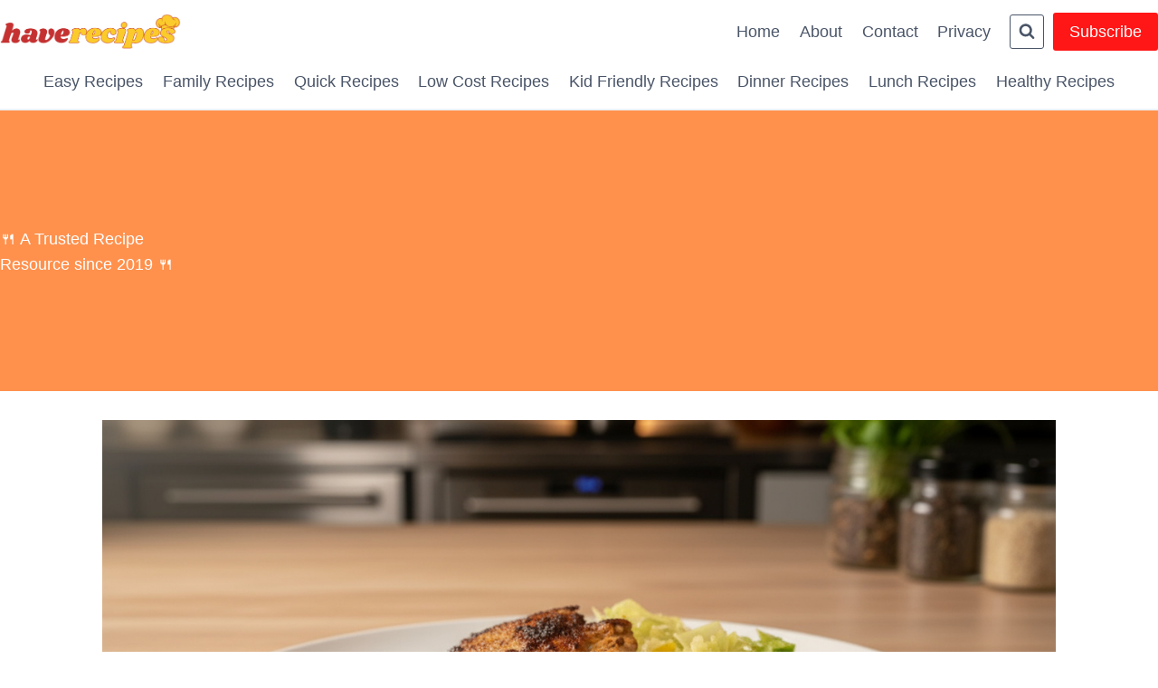

--- FILE ---
content_type: text/html; charset=utf-8
request_url: https://www.google.com/recaptcha/api2/aframe
body_size: 265
content:
<!DOCTYPE HTML><html><head><meta http-equiv="content-type" content="text/html; charset=UTF-8"></head><body><script nonce="Q16rb8rnRMG1IcLZZdWRlw">/** Anti-fraud and anti-abuse applications only. See google.com/recaptcha */ try{var clients={'sodar':'https://pagead2.googlesyndication.com/pagead/sodar?'};window.addEventListener("message",function(a){try{if(a.source===window.parent){var b=JSON.parse(a.data);var c=clients[b['id']];if(c){var d=document.createElement('img');d.src=c+b['params']+'&rc='+(localStorage.getItem("rc::a")?sessionStorage.getItem("rc::b"):"");window.document.body.appendChild(d);sessionStorage.setItem("rc::e",parseInt(sessionStorage.getItem("rc::e")||0)+1);localStorage.setItem("rc::h",'1769181671618');}}}catch(b){}});window.parent.postMessage("_grecaptcha_ready", "*");}catch(b){}</script></body></html>

--- FILE ---
content_type: application/javascript; charset=utf-8
request_url: https://fundingchoicesmessages.google.com/f/AGSKWxUfoqsPohvVNIH3f3qN3wqJWm5sdvItMpowhyT4ObfXDn7O3IEkT_NcIVjheSp4m24tEyPXMPE-zIx56FUKuPQmzhjVfKUGmwHxSzyfY3UXWKSIY_yhfhXKvtQGHpa0BoQq2wl17Q==?fccs=W251bGwsbnVsbCxudWxsLG51bGwsbnVsbCxudWxsLFsxNzY5MTgxNjcxLDM5MTAwMDAwMF0sbnVsbCxudWxsLG51bGwsW251bGwsWzcsNl0sbnVsbCxudWxsLG51bGwsbnVsbCxudWxsLG51bGwsbnVsbCxudWxsLG51bGwsM10sImh0dHBzOi8vaGF2ZXJlY2lwZXMuY29tL3NwaWNlZC1jaGlja2VuLWFuZC1zd2VldC1jYWJiYWdlLyIsbnVsbCxbWzgsIms2MVBCam1rNk8wIl0sWzksImVuLVVTIl0sWzE2LCJbMSwxLDFdIl0sWzE5LCIyIl0sWzE3LCJbMF0iXSxbMjQsIiJdLFsyOSwiZmFsc2UiXV1d
body_size: 117
content:
if (typeof __googlefc.fcKernelManager.run === 'function') {"use strict";this.default_ContributorServingResponseClientJs=this.default_ContributorServingResponseClientJs||{};(function(_){var window=this;
try{
var qp=function(a){this.A=_.t(a)};_.u(qp,_.J);var rp=function(a){this.A=_.t(a)};_.u(rp,_.J);rp.prototype.getWhitelistStatus=function(){return _.F(this,2)};var sp=function(a){this.A=_.t(a)};_.u(sp,_.J);var tp=_.ed(sp),up=function(a,b,c){this.B=a;this.j=_.A(b,qp,1);this.l=_.A(b,_.Pk,3);this.F=_.A(b,rp,4);a=this.B.location.hostname;this.D=_.Fg(this.j,2)&&_.O(this.j,2)!==""?_.O(this.j,2):a;a=new _.Qg(_.Qk(this.l));this.C=new _.dh(_.q.document,this.D,a);this.console=null;this.o=new _.mp(this.B,c,a)};
up.prototype.run=function(){if(_.O(this.j,3)){var a=this.C,b=_.O(this.j,3),c=_.fh(a),d=new _.Wg;b=_.hg(d,1,b);c=_.C(c,1,b);_.jh(a,c)}else _.gh(this.C,"FCNEC");_.op(this.o,_.A(this.l,_.De,1),this.l.getDefaultConsentRevocationText(),this.l.getDefaultConsentRevocationCloseText(),this.l.getDefaultConsentRevocationAttestationText(),this.D);_.pp(this.o,_.F(this.F,1),this.F.getWhitelistStatus());var e;a=(e=this.B.googlefc)==null?void 0:e.__executeManualDeployment;a!==void 0&&typeof a==="function"&&_.To(this.o.G,
"manualDeploymentApi")};var vp=function(){};vp.prototype.run=function(a,b,c){var d;return _.v(function(e){d=tp(b);(new up(a,d,c)).run();return e.return({})})};_.Tk(7,new vp);
}catch(e){_._DumpException(e)}
}).call(this,this.default_ContributorServingResponseClientJs);
// Google Inc.

//# sourceURL=/_/mss/boq-content-ads-contributor/_/js/k=boq-content-ads-contributor.ContributorServingResponseClientJs.en_US.k61PBjmk6O0.es5.O/d=1/exm=ad_blocking_detection_executable,kernel_loader,loader_js_executable/ed=1/rs=AJlcJMztj-kAdg6DB63MlSG3pP52LjSptg/m=cookie_refresh_executable
__googlefc.fcKernelManager.run('\x5b\x5b\x5b7,\x22\x5b\x5bnull,\\\x22haverecipes.com\\\x22,\\\x22AKsRol_nmiWXrMT1YvKixBR9-Yx97S9h-alcnj8RvXAqYzXnBdERpNBZvUSX8SGp3B108qbcsMvldo9xmLp0qIipE_MIljRkUfuErQwL07n9zC5N59OVGG9oZGif9hMK6gBv-Q4n3wwhFC4NyVgiCJ3VecwArWtQ6A\\\\u003d\\\\u003d\\\x22\x5d,null,\x5b\x5bnull,null,null,\\\x22https:\/\/fundingchoicesmessages.google.com\/f\/AGSKWxV6aJukeb75rYywQWrmT4qsuZkS-g8eljZndYluK00xhygomvi4B73Gw2hgW14ybS-NaNgyVRT7hSlSoSGx-j2KaORUEJ7gSmldhZflz1Kl6e4w3pxFYsEBED-qe15U0tKTMg67jw\\\\u003d\\\\u003d\\\x22\x5d,null,null,\x5bnull,null,null,\\\x22https:\/\/fundingchoicesmessages.google.com\/el\/AGSKWxUDqVlAe1FEtlS2-JmUGqNB_ESQovIKSO_5CFS0e1y77UweUi1ceuXfsb1AKw6lxKHdVquQTcm-esCN82E15-v6Bcmtku0GtNfM-0ExNpoc_cPZCz17zOvgzs6FI5PpbXZII1qnyQ\\\\u003d\\\\u003d\\\x22\x5d,null,\x5bnull,\x5b7,6\x5d,null,null,null,null,null,null,null,null,null,3\x5d\x5d,\x5b2,1\x5d\x5d\x22\x5d\x5d,\x5bnull,null,null,\x22https:\/\/fundingchoicesmessages.google.com\/f\/AGSKWxW9UnblUGsvXkNq0RR4DDYnK2d-N4rAnpTgW-BKZHyOY0E2K86C7o31ODaAJwtkPeDDren89Yg0lWkpmzsKworNkgWlrKjwISd7eiksZYS9JPPeN7nt27Ao4oAIdv-nNkjH8DKFoA\\u003d\\u003d\x22\x5d\x5d');}

--- FILE ---
content_type: application/javascript; charset=utf-8
request_url: https://fundingchoicesmessages.google.com/f/AGSKWxWOGYGb8S2ods_kxai0xWs8-g6MTDFBpWK-bgnFc7-GDRg7EoDRx_4SZtdo2NnBwnKF8gnkuX22ltXwU2gIvv4sldJRYCH21ywDIgDmNBbzS8aJ4B1asS1nnTPxKFYlesGZJ5xwJaMIg79yoihsu_1lA16sEzhkgi-dZ7XHBRfaY-09OZaJY-_BHWyJ/_/ads-skyscraper./googleadsafs_/webad./idleAds./468x60b.
body_size: -1291
content:
window['3b3c1975-4a25-4258-b571-5c2634a9214a'] = true;